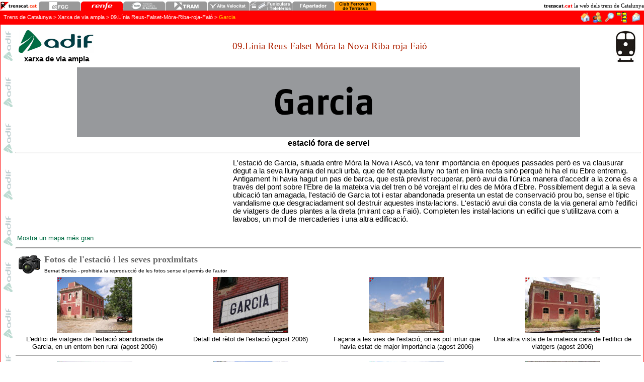

--- FILE ---
content_type: text/html
request_url: https://www.trenscat.com/renfe/garcia_ct.html
body_size: 3945
content:
<!DOCTYPE html PUBLIC "-//W3C//DTD XHTML 1.0 Transitional//EN" "http://www.w3.org/TR/xhtml1/DTD/xhtml1-transitional.dtd">
<html xmlns="http://www.w3.org/1999/xhtml" xmlns:v="urn:schemas-microsoft-com:vml" xmlns:o="urn:schemas-microsoft-com:office:office">

<head>
<meta http-equiv="Content-Type" content="text/html; charset=windows-1252" />
<title>Garcia</title>
<style type="text/css">
.style1 {
	border: 1px solid #FF0000;
	background-color: #FF0000;
}
.style3 {
	border: 1px solid #FF0000;
	background-image: url('images/fonsadif.gif');
	padding: 5px 5px 5px 30px;
}
a:hover {
	text-decoration: underline;
	color: #000000;
}
.style6 {
	color: #FF0000;
	font-size: 8pt;
}
.style7 {
	text-align: right;
}
.style2 {
	font-family: Arial, Helvetica, sans-serif;
	font-size: 8pt;
}
a {
	color: #006C43;
	text-decoration: none;
}
.style15 {
	color: #FFCC00;
}
.style16 {
	color: #FFFFFF;
}
.style17 {
	font-family: Verdana;
}
.style19 {
	text-align: center;
}
.style20 {
	font-family: Verdana;
	font-size: 14pt;
	text-align: center;
}
.style18 {
	text-align: left;
}
.style85 {
	font-family: Arial, Helvetica, sans-serif;
	font-size: 11pt;
}
.style49 {
	text-align: center;
	font-family: Arial, Helvetica, sans-serif;
	font-size: x-small;
}
.style51 {
	text-align: center;
	font-size: x-small;
}
.style67 {
	font-size: 10pt;
	text-decoration: none;
	font-family: Arial, Helvetica, sans-serif;
	text-align: center;
	padding-left: 3px;
	padding-right: 3px;
}
.style104 {
	font-family: Arial, Helvetica, sans-serif;
}
.style105 {
	font-size: 12pt;
}
.style109 {
	font-family: Arial;
	font-size: 8pt;
}
.style113 {
	border: 1px solid #FF0000;
	background-color: #FF0000;
	text-align: center;
}
.style91 {
	font-size: xx-small;
}
.style90 {
	font-family: Tahoma;
	font-weight: bold;
}
.style81 {
	font-family: Arial;
	font-size: xx-small;
}
.style114 {
	font-family: Tahoma;
}
.style116 {
	font-size: xx-small;
	text-decoration: none;
	font-family: Tahoma;
	text-align: center;
	padding-left: 3px;
	padding-right: 3px;
}
.style117 {
	font-family: Tahoma;
	font-size: xx-small;
	color: #FFFFFF;
}
.style118 {
	text-decoration: none;
	font-family: Arial;
	text-align: center;
	padding-left: 3px;
	padding-right: 3px;
}
.style119 {
	border: 1px solid #FF0000;
}
.style122 {
	text-align: right;
	font-family: Arial, Helvetica, sans-serif;
	font-size: 11pt;
}
.style123 {
	font-size: 8pt;
}
.style124 {
	text-align: right;
	font-family: Verdana;
}
.style133 {
	color: #999999;
}
.style134 {
	color: #FFFFFF;
	font-size: 8pt;
}
.style147 {
	border-width: 0px;
}
.style148 {
	text-align: right;
	font-family: Arial;
	font-size: 11pt;
}
.style149 {
	font-family: Arial;
	font-size: 11pt;
}
.style151 {
	font-family: Arial;
	font-size: 8pt;
	text-align: right;
}
.style152 {
	color: #B02404;
}
.style153 {
	text-align: center;
	font-family: Arial;
	font-size: 11pt;
	background-color: #B02404;
}
.style154 {
	font-family: Arial;
	font-size: 10pt;
}
.style97 {
	border-style: solid;
	border-width: 0px;
}
</style>
</head>

<body style="margin-left: 0; margin-right: 0; margin-top: 3px; margin-bottom: 0">

<table style="width: 100%" cellspacing="0" cellpadding="0">
	<tr>
		<td>
      <table style="width: 100%" cellspacing="0" cellpadding="0">
		<tr>
			<td style="width: 77px">
      <a href="http://www.trenscat.cat">
      <img border="0" src="images/minitrenscatlogo.gif" width="75" height="18" alt="Pàgina inicial Trenscat.cat"></a></td>
			<td style="width: 675px" valign="bottom">
		<a href="http://www.trenscat.com/fgc" style="text-decoration: none">
          <img border="0" src="images/topfgcinactiu.gif" width="84" height="18"></a><a href="http://www.trenscat.com/renfe" style="text-decoration: none"><img border="0" src="images/toprenfeadifactiu.gif" width="84" height="18"></a><a href="http://www.trenscat.com/tmb" style="text-decoration: none"><img border="0" src="images/toptmbinactiu.gif" width="84" height="18" alt=""></a><a href="http://www.trenscat.com/tram" style="text-decoration: none"><img border="0" src="images/toptraminactiu.gif" width="84" height="18"></a><a href="http://www.trenscat.com/lav" style="text-decoration: none"><img border="0" src="images/toplavinactiu.gif" width="84" height="18"></a><a href="http://www.trenscat.com/funis" style="text-decoration: none"><img border="0" src="images/topfuniinactiu.gif" width="84" height="18"></a><a href="http://www.trenscat.com" style="text-decoration: none"><img border="0" src="images/topapartinactiu.gif" width="84" height="18"></a><a style="text-decoration: none" href="http://www.terrassatrens.cat"><img border="0" src="images/topcftinactiu.gif" width="84" height="18"></a></td>
			<td class="style124"><strong><span class="style123">trenscat</span><span class="style6">.cat</span></strong><span class="style123"> 
		la web dels trens de Catalunya</span></td>
		</tr>
		</table>
		</td>
	</tr>
	<tr>
		<td class="style1">
		<table style="width: 100%" cellspacing="0" cellpadding="0">
			<tr>
				<td><span class="style2"><span lang="es">&nbsp;</span>
				<a href="http://www.trenscat.cat/" class="style16">Trens de 
				Catalunya</a> <span class="style16">&gt;</span>
				<a href="index.html" class="style16">Xarxa de via ampla</a>
				<span class="style16">&gt;<font size="3" class="style2">
				<a class="style134" href="linia09_ct.html">09.Línia Reus-Falset<span lang="es">-</span>Móra-Riba-roja-Faió</a></font></span>
				<span class="style16">&gt;</span> <span class="style15">
				Garcia</span></span></td>
				<td style="width: 130px" class="style7">
				<table style="width: 100%" cellspacing="1">
					<tr>
						<td>
						<a title="Inici trenscat.cat" href="http://www.trenscat.cat" style="text-decoration: none">
          <img border="0" src="images/top002.gif" width="23" height="21"></a></td>
						<td>
						<a title="Fòrum del Transport Català" href="http://www.trenscat.com/forum" style="text-decoration: none">
          <img border="0" src="images/top001.gif" width="21" height="21"></a></td>
						<td>
						<a title="Cerca d'estacions de Catalunya" href="http://www.trenscat.com/estacionsaz_ct.html" style="text-decoration: none">
          <img border="0" src="images/top005.gif" width="21" height="21"></a></td>
						<td>
						<a title="Mapa del web" href="http://www.trenscat.com/webmap.html" style="text-decoration: none">
          <img border="0" src="images/top004.gif" width="21" height="21"></a></td>
						<td>
          <a title="Contacte" style="text-decoration: none" href="http://www.trenscat.com/correu">
          <img border="0" src="images/top003.gif" width="26" height="21"></a></td>
					</tr>
				</table>
				</td>
			</tr>
		</table>
		</td>
	</tr>
	<tr>
		<td class="style3">
  <table style="width: 100%">
	<tr>
		<td style="width: 125px">
		<table style="width: 100%">
			<tr>
				<td><a href="index.html">
				<img src="images/logoadif.gif" width="150" height="45" class="style147"></a></td>
			</tr>
			<tr>
				<td class="style19"><span lang="es" class="style122"><strong>
				xarxa de via ampla</strong></span></td>
			</tr>
		</table>
		</td>
		<td style="width: 936px" class="style20">
		<a href="linia09_ct.html" class="style152">09.Línia Reus-Falset-Móra la 
		Nova-Riba-roja-Faió</a></td>
		<td class="style17">
<img src="images/logo_tren-adif.jpg" width="150" height="65" /></td>
	</tr>
	</table>
  <table style="width: 100%">
	<tr>
		<td class="style19">
		<img src="images/linia09/ret-garcia.gif" width="1000" height="139" /></td>
	</tr>
	</table>
  <div class="style19">
	<span class="style104"><span class="style105"><strong>estació fora de servei</strong></span><hr style="height: 1px" class="style133" />
	</span>
	</div>
	</span>
	<table style="width: 100%">
		<tr>
			<td valign="top" style="width: 389px"><iframe width="425" height="150" frameborder="0" scrolling="no" marginheight="0" marginwidth="0" src="http://maps.google.com/?ie=UTF8&amp;t=h&amp;s=AARTsJqzARj-Z8VnW5pkPMLMmZbqrJcYpw&amp;ll=41.139041,0.641756&amp;spn=0.002424,0.00912&amp;z=16&amp;output=embed"></iframe><br />
			<span class="style154"><a href="http://maps.google.com/?ie=UTF8&amp;t=h&amp;ll=41.139041,0.641756&amp;spn=0.002424,0.00912&amp;z=16&amp;source=embed" style="text-align:left">Mostra un mapa més gran</a></span></td>
			<td valign="top" class="style85"><span lang="es">L'estació de 
				Garcia, situada entre Móra la Nova i Ascó, va tenir importància 
				en èpoques passades però es va clausurar degut a la seva 
				llunyania del nucli urbà, que de fet queda lluny no tant en 
				línia recta sinó perquè hi ha el riu Ebre entremig. Antigament 
				hi havia hagut un pas de barca, que està previst recuperar, però 
				avui dia l'única manera d'accedir a la zona és a través del pont 
				sobre l'Ebre de la mateixa via del tren o bé vorejant el riu des 
				de Móra d'Ebre. Possiblement degut a la seva ubicació tan 
				amagada, l'estació de Garcia tot i estar abandonada presenta un 
				estat de conservació prou bo, sense el típic vandalisme que 
				desgraciadament sol destruir aquestes insta·lacions. L'estació 
				avui dia consta de la via general amb l'edifici de viatgers de 
				dues plantes a la dreta (mirant cap a Faió). Completen les 
				instal·lacions un edifici que s'utilitzava com a lavabos, un 
				moll de mercaderies i una altra edificació.</span></td>
		</tr>
	</table>
	<div class="style18">
		<hr style="height: 1px" class="style133" />
		<span lang="es"> 
  	<font style="font-size: 11pt" face="Arial">
	<table style="width: 100%">
		<tr>
			<td rowspan="2" style="width: 6px">
			<font style="font-size: 11pt" face="Arial">
			<span lang="es"> 
			<img border="0" src="images/lumixFZ50.gif" width="50" height="39"></span></font></td>
			<td><b><font face="Verdana" color="#666666" size="4">Fotos de 
			l'estaci</font></b></span></span><b><font face="Verdana" color="#666666" size="4">ó 
			i les seves proximitats</font></b><span lang="es"></td>
		</tr>
		<span lang="es"> 
		<span lang="es"> 
		<span lang="es"> 
		<span lang="es"> 
		<tr>
			<td><font face="Arial" size="1">Bernat Borràs - prohibida la 
			reproducció de les fotos sense el permís de l'autor</font></td>
		</tr>
	</table>
	</span>
	</span>
	</span>
	</span>
	</span>
  		</font>
		<span lang="es"> 
		<span lang="es"> 
		<span lang="es"> 
		<span lang="es"> 
		<span lang="es"> 
  <table style="width: 100%">
	</span>
	</span>
	</span>
	</span>
	</table>
	</span>
		<div align="left">
		<div align="left">
			<div align="left">
				<div align="left">
					<div align="left">
	<font style="font-size: 11pt" face="Arial">

	<span lang="es"> 
  	
  <table style="width: 100%">
	<tr>
		<td class="style49" style="width: 25%">
		<span lang="es"> 
    <a href="images/linia09/P060831132.jpg">
	<img src="images/linia09/P060831132_small.jpg" width="150" height="112" class="style97" /><!-- MSComment="autothumbnail" xthumbnail-orig-image="file:///C:/Web/adif/images/linia09/P060831132.jpg" --></a></span></td>
		<td class="style51" style="width: 25%">
		<span lang="es"> 
  		<a href="images/linia09/P060831133.jpg">
		<img src="images/linia09/P060831133_small.jpg" width="150" height="112" class="style97" /><!-- MSComment="autothumbnail" xthumbnail-orig-image="file:///C:/Web/adif/images/linia09/P060831133.jpg" --></a></span></td>
		<td class="style51" style="width: 25%">
		<span lang="es"> 
  		<a href="images/linia09/P060831137.jpg">
		<img src="images/linia09/P060831137_small.jpg" width="150" height="112" class="style97" /><!-- MSComment="autothumbnail" xthumbnail-orig-image="file:///C:/Web/adif/images/linia09/P060831137.jpg" --></a></span></td>
		<td class="style51" style="width: 25%">
		<span lang="es"> 
  		<a href="images/linia09/P060831144.jpg">
		<img src="images/linia09/P060831144_small.jpg" width="150" height="112" class="style97" /><!-- MSComment="autothumbnail" xthumbnail-orig-image="file:///C:/Web/adif/images/linia09/P060831144.jpg" --></a></span></td>
	</tr>

	</span>

	<tr>
		<td style="width: 25%; border-spacing: 3px;" valign="top" class="style67">
    <span lang="es">L'edifici de viatgers de l'estació abandonada de Garcia, en 
	un entorn ben rural (agost 2006)</td>
  	
		<span lang="es"> 
  	
		<td class="style67" style="width: 25%; border-spacing: 3px;" valign="top">
    <span lang="es">Detall del rètol de l'estació (agost 2006)</td>
		<td class="style67" style="width: 25%; border-spacing: 3px;" valign="top">
		<span lang="es"> 
    Façana a les vies de l'estació, on es pot intuir que havia estat de major 
	importància (agost 2006)</span></td>
		<td style="width: 25%; border-spacing: 3px;" valign="top" class="style67">
		<span lang="es"> 
    Una altra vista de la mateixa cara de l'edifici de 
	viatgers (agost 2006)</span></td>
	</tr>
	</table>

	</span>

  <hr size="0" class="style152">

  		<span lang="es"> 
  <table style="width: 100%">
	<tr>
		<td class="style49" style="width: 25%">
		<span lang="es"> 
  		<a href="images/linia09/P060831145.jpg">
		<img src="images/linia09/P060831145_small.jpg" width="150" height="112" class="style97" /><!-- MSComment="autothumbnail" xthumbnail-orig-image="file:///C:/Web/adif/images/linia09/P060831145.jpg" --></a></span></td>
		<td class="style51" style="width: 25%">
		<span lang="es"> 
  		<a href="images/linia09/P060831139.jpg">
		<img src="images/linia09/P060831139_small.jpg" width="150" height="112" class="style97" /><!-- MSComment="autothumbnail" xthumbnail-orig-image="file:///C:/Web/adif/images/linia09/P060831139.jpg" --></a></span></td>
		<td class="style51" style="width: 25%">
		<span lang="es"> 
  		<a href="images/linia09/P060831131.jpg">
		<img src="images/linia09/P060831131_small.jpg" width="150" height="112" class="style97" /><!-- MSComment="autothumbnail" xthumbnail-orig-image="file:///C:/Web/adif/images/linia09/P060831131.jpg" --></a></span></td>
		<td class="style51" style="width: 25%">
		<span lang="es"> 
  		<a href="images/linia09/P060831143.jpg">
		<img src="images/linia09/P060831143_small.jpg" width="150" height="112" class="style97" /><!-- MSComment="autothumbnail" xthumbnail-orig-image="file:///C:/Web/adif/images/linia09/P060831143.jpg" --></a></span></td>
	</tr>

	</span>

	<tr>
		<td style="width: 25%; border-spacing: 3px;" valign="top" class="style67">
		<span lang="es"> 
    Detall de l'escut de MZA (agost 2006)</span></td>
  	
		<span lang="es"> 
  	
		<td class="style67" style="width: 25%; border-spacing: 3px;" valign="top">
		<span lang="es"> 
    Edificació auxiliar per a lavabos (agost 2006)</span></td>
		<td class="style67" style="width: 25%; border-spacing: 3px;" valign="top">
		<span lang="es"> 
    Moll de mercaderies (agost 2006)</span></td>
		<td style="width: 25%; border-spacing: 3px;" valign="top" class="style67">
		<span lang="es"> 
    Edificació auxiliar (agost 2006)</span></td>
	</tr>
	</table>

	</span>

  <hr size="0" class="style152">

  		<span lang="es"> 
  <table style="width: 100%">
	<tr>
		<td class="style49" style="width: 25%">
		<span lang="es"> 
  		<a href="images/linia09/P060831149.jpg">
		<img src="images/linia09/P060831149_small.jpg" width="150" height="112" class="style97" /><!-- MSComment="autothumbnail" xthumbnail-orig-image="file:///C:/Web/adif/images/linia09/P060831149.jpg" --></a></span></td>
		<td class="style51" style="width: 25%">
		<span lang="es"> 
  		<a href="images/linia09/P060831154.jpg">
		<img src="images/linia09/P060831154_small.jpg" width="150" height="112" class="style97" /><!-- MSComment="autothumbnail" xthumbnail-orig-image="file:///C:/Web/adif/images/linia09/P060831154.jpg" --></a></span></td>
		<td class="style51" style="width: 25%">
		<span lang="es"> 
  		<a href="images/linia09/P060831155.jpg">
		<img src="images/linia09/P060831155_small.jpg" width="150" height="112" class="style97" /><!-- MSComment="autothumbnail" xthumbnail-orig-image="file:///C:/Web/adif/images/linia09/P060831155.jpg" --></a></span></td>
		<td class="style51" style="width: 25%">
		<span lang="es"> 
  		<a href="images/linia09/P060831160.jpg">
		<img src="images/linia09/P060831160_small.jpg" width="150" height="112" class="style97" /><!-- MSComment="autothumbnail" xthumbnail-orig-image="file:///C:/Web/adif/images/linia09/P060831160.jpg" --></a></span></td>
	</tr>

	</span>

	<tr>
		<td style="width: 25%; border-spacing: 3px;" valign="top" class="style67">
		<span lang="es"> 
    Teco encapçalat per la 269-719 passant per Garcia direcció Faió 
	(agost 2006)</span></td>
  	
		<span lang="es"> 
  	
		<td class="style67" style="width: 25%; border-spacing: 3px;" valign="top">
		<span lang="es"> 
		Catalunya Exprés que ve de Zaragoza-Delicias passa per l'estació 
		(agost 2006)</span></td>
		<td class="style67" style="width: 25%; border-spacing: 3px;" valign="top">
		<span lang="es"> 
		Seguint direcció Móra la Nova, Reus, Tarragona i Barcelona 
		(agost 2006)</span></td>
		<td style="width: 25%; border-spacing: 3px;" valign="top" class="style67">
		<span lang="es"> 
		Bonica vista d'una unitat 448 reformada que va a Zaragoza amb el riu 
		Ebre i el poble de Garcia al fons (agost 2006)</span></td>
	</tr>
	</table>

	</span>

		</font>
		<hr class="style133" />
					<table style="width: 1218px">
						<tr>
							<td style="width: 405px" class="style109">direcció 
							Móra la Nova/Reus</td>
							<td rowspan="2" class="style153" style="width: 405px">
							<strong><a href="linia09_ct.html" class="style16">
							Índex Línia 09</a></strong></td>
							<td style="width: 406px" class="style151">direcció 
							Riba-roja/Faió</td>
						</tr>
						<tr>
							<td style="width: 405px" class="style149"><strong>
							<a class="style152" href="mora_ct.html">&lt;<span lang="es"> 
							Móra la Nova</span></a></strong></td>
							<td style="width: 406px" class="style148"><strong>
							<span lang="es">
							<a class="style152" href="asco_ct.html">Ascó &gt;</a></span></strong></td>
						</tr>
	</table>
					</div>
				</div>
			</div>
		</div>
	</div>
	</div>
		</td>
	</tr>
	<tr>
		<td class="style113">
		<table style="width: 100%" cellspacing="0" cellpadding="0" class="style119">
			<tr>
				<td>
            <a href="http://www.trenscat.cat">
      <img border="0" src="images/trenscatlogo.gif" width="170" height="43" alt="Pàgina inicial Trenscat.cat"></a></td>
			</tr>
			<tr>
				<td class="style117">
		<font face="Arial" color="#ffffff" size="1" class="style91">
		<span class="style90">IMPORTANT:</span><span class="style116"> 
            No es permet l'<u>ús públic</u> (webs, premsa, etc) ni l'<u>ús 
		lucratiu</u> dels 
			<span lang="es">contingu</span>ts de trenscat.c<span lang="es">at i 
		trenscat.c</span>om sense el consentiment previ de l'autor. L'autor de 
		les imatges si no s'especifica el contrari és Bernat Borràs</span></font><span class="style117">&nbsp;</span></td>
			</tr>
			<tr>
				<td class="style117"><font size="1" class="style81">
			<span class="style118"><span class="style16"><span class="style114">
		trenscat.cat és una pàgina web no oficial i per tant no proveeix ni es 
		responsabilitza de cap contingut institucional</span></span></span></font><span class="style117">&nbsp;</span></td>
			</tr>
		</table>
		</td>
	</tr>
</table>

</body>

</html>
